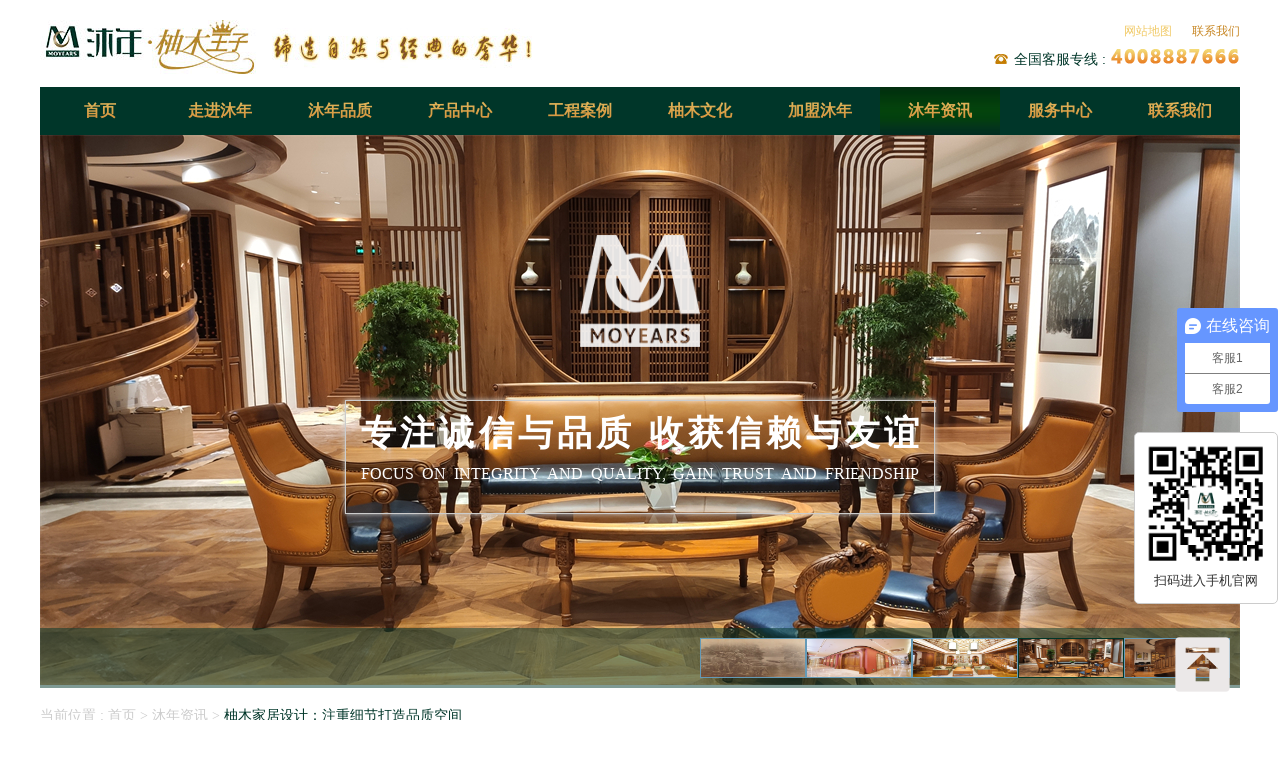

--- FILE ---
content_type: text/html; charset=utf-8
request_url: https://moyears.com/article/14/1921.html
body_size: 5389
content:
<!DOCTYPE html>
<html>
<head>
<meta http-equiv="Content-Type" content="text/html; charset=utf-8">
<meta http-equiv="Cache-Control" "no-transform " />

	<title>柚木家居设计：注重细节打造品质空间_沐年新闻_柚木王子_柚木家具_柚木整体家装-广州沐年柚木家居有限公司</title>
	<meta name="keywords" content="柚木家居设计">
	<meta name="description" content="柚木家居设计是一家专注于室内空间设计的公司，注重细节打造品质空间。他们以独特的设计理念和精湛的工艺获得了众多消费者的认可和口碑。...">

<link rel="stylesheet" type="text/css" href="/public/simpleboot/bootstrap/css/bootstrap.min.css">
<link href="/themes/simplebootx/Public/assets/css/slippry/slippry.css" rel="stylesheet">
<link rel="stylesheet" type="text/css" href="/themes/simplebootx/Public/assets/css/main.css?1768881497">
<style type="text/css">
	
</style>

	

</head>
<body>

	<div class="cs_head min_width">
		<div class="hd_top clearfix">
			<a class="hd_lg" href="/"><img src="/themes/simplebootx/Public/assets/images/index/logo.jpg" /></a>
			<div class="hd_contact">
				<p><a href="/sitemap.xml" target="_blank" style="color: #f1ca67;">网站地图</a><a href="/page/395.html" style="color: #c88826;">联系我们</a></p>
				<div class="hd_tel">全国客服专线 : <img src="/themes/simplebootx/Public/assets/images/index/top_phone.png"></div>
			</div>
		</div>
		<!-- 导航 -->
		<div class="hd_nav">
			<ul class="clearfix">
								<li>
						<a href="/">首页</a>
						<ul class="second_nav">
												</ul>
					</li><li>
						<a href="/page/1.html">走进沐年</a>
						<ul class="second_nav">
						<li><a href="/page/1.html">沐年简介</a></li><li><a href="/page/3.html">沐年文化</a></li><li><a href="/page/4.html">企业公益</a></li><li><a href="/page/402.html">沐年纪事</a></li><li><a href="/page/403.html">专业品牌</a></li><li><a href="/page/404.html">专业品质</a></li><li><a href="/page/405.html">专业服务</a></li>						</ul>
					</li><li>
						<a href="/page/12.html">沐年品质</a>
						<ul class="second_nav">
						<li><a href="/page/2.html">原材料基地</a></li><li><a href="/page/5.html">半成品基地</a></li><li><a href="/page/6.html">精加工基地</a></li><li><a href="/page/11.html">产品仓储基地</a></li><li><a href="/page/12.html">产品工艺</a></li>						</ul>
					</li><li>
						<a href="/list/4.html">产品中心</a>
						<ul class="second_nav">
						<li><a href="/list/4.html">缅甸柚木地板</a></li><li><a href="/list/5.html">缅甸柚木门窗</a></li><li><a href="/list/9.html">缅甸柚木护墙板</a></li><li><a href="/list/11.html">缅甸柚木吊顶</a></li><li><a href="/list/6.html">缅甸柚木楼梯</a></li><li><a href="/list/8.html">缅甸柚木户外</a></li><li><a href="/list/7.html">缅甸柚木家具</a></li><li><a href="/list/10.html">缅甸柚木整装</a></li><li><a href="/list/25.html">花格，雕花饰块</a></li>						</ul>
					</li><li>
						<a href="/list/17.html">工程案例</a>
						<ul class="second_nav">
						<li><a href="/list/17.html">楼盘，政府工程</a></li><li><a href="/list/18.html">别墅，豪宅系列</a></li><li><a href="/list/19.html">世界品牌的选择</a></li>						</ul>
					</li><li>
						<a href="/page/386.html">柚木文化</a>
						<ul class="second_nav">
						<li><a href="/page/386.html">缅甸柚木介绍</a></li><li><a href="/page/387.html">缅甸柚木鉴别</a></li><li><a href="/page/388.html">维护与保养</a></li>						</ul>
					</li><li>
						<a href="/page/389.html">加盟沐年</a>
						<ul class="second_nav">
						<li><a href="/page/389.html">加盟流程</a></li><li><a href="/page/390.html">加盟申请</a></li>						</ul>
					</li><li>
						<a href="/list/13.html">沐年资讯</a>
						<ul class="second_nav">
						<li><a href="/list/13.html">柚木资讯</a></li><li><a href="/list/14.html">沐年新闻</a></li><li><a href="/list/15.html">常见问题</a></li>						</ul>
					</li><li>
						<a href="/User/Login/index.html">服务中心</a>
						<ul class="second_nav">
						<li><a href="/User/Login/index.html">VIP案例展示</a></li><li><a href="/Portal/Index/order.html">定单产品查询</a></li><li><a href="/page/394.html">沐年真伪鉴别</a></li><li><a href="/page/614.html">沐年旗下专卖店</a></li>						</ul>
					</li><li>
						<a href="/page/395.html">联系我们</a>
						<ul class="second_nav">
						<li><a href="/page/395.html">联系我们</a></li><li><a href="/page/2166.html">工艺品申领</a></li><li><a href="/page/396.html">招贤纳士</a></li><li><a href="/page/397.html">隐私保护政策</a></li><li><a href="/page/1718.html">简历投递</a></li>						</ul>
					</li>				
			</ul>
		</div>
	</div>
	
	<div class="min_width">
      <div class="banner" id="banner">
        <div class="banner_tab clearfix">
          <ul class="clearfix">
            <li ><img src="https://moyears.com/data/upload/admin/20170608/59394e9f90982.jpg" class="tab_img" /></li><li class="on"><img src="https://moyears.com/data/upload/admin/20240628/667e82010de38.jpg" class="tab_img" /></li><li ><img src="https://moyears.com/data/upload/admin/20240628/667e8213677b0.jpg" class="tab_img" /></li><li ><img src="https://moyears.com/data/upload/admin/20240628/667e82259a378.jpg" class="tab_img" /></li><li ><img src="https://moyears.com/data/upload/admin/20240628/667e82348d190.jpg" class="tab_img" /></li>          </ul>
        </div>
        <div class="banner_box">
          <div ><img src="https://moyears.com/data/upload/admin/20170608/59394e9f90982.jpg" class="" /></div><div class="on"><img src="https://moyears.com/data/upload/admin/20240628/667e82010de38.jpg" class="" /></div><div ><img src="https://moyears.com/data/upload/admin/20240628/667e8213677b0.jpg" class="" /></div><div ><img src="https://moyears.com/data/upload/admin/20240628/667e82259a378.jpg" class="" /></div><div ><img src="https://moyears.com/data/upload/admin/20240628/667e82348d190.jpg" class="" /></div>        </div>
        <div class="banner_fn">
        	<img src="/themes/simplebootx/Public/assets/images/index/banner_logo.png" alt="">
          <div class="banner_desc">
        	   <p>专注诚信与品质  收获信赖与友谊</p>
             <span>FOCUS ON INTEGRITY AND QUALITY, GAIN TRUST AND FRIENDSHIP</span>
            
          </div>
        </div>
      </div>
  </div>


	
	<div class="crumb min_width">
		<span>当前位置 : </span><a href="/"> 首页 </a> >
		<a href="javascript:void(0)">沐年资讯</a> >
		<a href="javascript:void(0)">柚木家居设计：注重细节打造品质空间</a>
	</div>
	<div class="cs-page min_width clearfix">
				<div class="left_nav fl">
			<h2>沐年资讯 <span>news</span></h2>
			<ul>
				<li><a href="/list/13.html" >柚木资讯</a></li><li><a href="/list/14.html" class="cur">沐年新闻</a></li><li><a href="/list/15.html" >常见问题</a></li>			</ul>
		</div>
		<div class="page-content fr">
			<h1 style="text-align: center;">柚木家居设计：注重细节打造品质空间</h1>
			<h5><span>来源 : </span><span>作者 : admin</span><span>发布日期 : 2023-09-11 10:00:01</span><span>点击次数 : 1394</span></h5>
			<div class="page-detail">
				<p style="font-size:14px;line-height:1.75em;text-indent:2em;"><b>柚木家居设计</b>是一家专注于室内空间设计的公司，注重细节打造品质空间。他们以独特的设计理念和精湛的工艺获得了众多消费者的认可和口碑。</p><br><p style="font-size:14px;line-height:1.75em;text-indent:2em;">专注于设计的<b>柚木家居设计</b>，始终坚持以人为本的设计理念，以满足消费者的需求为出发点，为每个项目量身定制了独特的设计方案。他们从整体空间规划到细节装修，每一步都经过精心的思考和研究，力求将设计和实用完美结合。无论是住宅空间还是商业空间，<b>柚木家居设计</b>都能为客户创造一个舒适、实用且具有个性化的空间。</p><br><p style="font-size:14px;line-height:1.75em;text-indent:2em;">在设计风格上，<b>柚木家居设计</b>拥有丰富多样的风格选择，从简约现代到传统古典，从北欧风格到东方风格，都能根据客户的需求量身定制。他们注重空间的色彩搭配和材质选择，通过合理运用光线和色彩，为客户打造一个宜居宜人的环境。</p><br><p style="font-size:14px;line-height:1.75em;text-indent:2em;">除了设计理念上的独特之外，<b>柚木家居设计</b>还注重工艺和细节的把控。他们在材料选择上非常讲究，只选择优质的材料，从源头保证了产品的品质。同时，在施工过程中，他们严格按照工艺要求进行操作，确保每一个细节都符合设计规划。<b>柚木家居设计</b>注重品质和细节的打磨，以确保每一个项目都能出色完成。</p><br><p style="font-size:14px;line-height:1.75em;text-indent:2em;">随着家居市场的不断发展，消费者对于空间的要求也越来越高。柚木家居设计凭借其独特的设计理念和精湛的工艺，赢得了消费者的青睐，并在市场上取得了可观的成绩。他们以客户至上的原则，积极倾听客户的需求，提供最专业的设计建议，赢得了众多消费者的信赖和支持。</p><br><p style="font-size:14px;line-height:1.75em;text-indent:2em;">柚木家居设计以其独特的设计风格和精湛的工艺在行业中独树一帜。他们始终坚持创新和品质是推动公司发展的两大核心要素，致力于为客户打造一个舒适、实用和品质出众的空间。未来，柚木家居设计将继续秉承专业的态度和创新的精神，为客户提供更加优质的服务，为行业发展做出更大的贡献。</p><br>			</div>
			<div class="other_news">
				<p>下一篇: <a href="/article/14/1923.html">柚木整体家装为客户提供优质的家居装修服务</a></p>				<p>上一篇: <a href="/article/14/1918.html">缅甸柚木地板市场日趋火爆</a></p>			</div>
		</div>

	</div>
	<!-- 底部 -->
	<div class="cs_footer">
		<ul class="bot_nav">
						<li><a href="/page/1.html" target="_blank">走进沐年</a></li><li><a href="/page/12.html" target="_blank">沐年品质</a></li><li><a href="/list/4.html" target="_blank">产品中心</a></li><li><a href="/list/17.html" target="_blank">工程案例</a></li><li><a href="/page/386.html" target="_blank">柚木文化</a></li><li><a href="/page/389.html" target="_blank">加盟沐年</a></li><li><a href="/list/13.html" target="_blank">沐年资讯</a></li><li><a href="/User/Login/index.html" target="_blank">服务中心</a></li><li><a href="/page/395.html" target="_blank">联系我们</a></li>		</ul>
		<div class="ft_contact">
			<span>咨询电话：400-8887666</span>
			<span class="ftn2">传真：85272636</span>
			<span class="ftn3">邮箱：moyears@126.com</span>
			<span class="ftn4">地址：广州市天河区黄埔大道西76号富力盈隆广场2005 &nbsp; 广州沐年柚木家居有限公司 版权所有 &nbsp; 备案号：<a href="https://beian.miit.gov.cn" style="color: #d2d2d2;" target="_blank" rel="nofollow">粤ICP备14064083号</a></span>
		</div>
		<div class="ft_img" style="vertical-align: middle;">
			<img src="/themes/simplebootx/Public/assets/images/index/bottom_img.jpg" alt="" style="vertical-align: middle;"> 
			<!-- <div style="display: inline-block;vertical-align: middle;"><img src="/public/images/qr_code.png" style="width: 120px;vertical-align: middle;" alt=""><p style="color: #fff;font-size: 13px;line-height: 25px;">扫码进入手机官网</p></div> -->
		</div>
		<div class="ft_img"></div>
		<div class="ft_underline"></div>
		
		<div class="ft_bt_fn">全球“缅甸柚木地板标准”的领先专业制定企业;全球“柚木地板产品规格标准分类”最多的企业;沐年柚木家具,柚木地板;为追求高品质生活的您真正实现"尊享经典 奢华 自然的家居梦想!"</div>
	</div>

<style type="text/css">
	#goTopBtn{position: fixed;right: 50px;bottom: 25px;cursor: pointer;z-index: 9999;}
	.qr_code_float{position: fixed;right: 2px;top: 60%;padding: 10px;width: 144px;background: #fff;text-align: center;border: 1px solid #ccc;border-radius: 5px;}
	.qr_code_float p{font-size: 13px;line-height: 25px;}
	strong{font-weight: bold;color: #000;}
</style>
<div class="qr_code_float"><img src="/public/images/qr_code.png" alt="" style="width: 100%;"><p>扫码进入手机官网</p></div>
<div id="goTopBtn"><img src="/themes/simplebootx/Public/assets/images/index/scrol_top.png"></div>
	<script type="text/javascript" src="/public/js/jquery-2.0.3.min.js"></script>
	<script src="/public/simpleboot/bootstrap/js/bootstrap.min.js"></script>
	<script src="/themes/simplebootx/Public/assets/js/slippry.min.js"></script>
	<script src="/public/js/lazyload.js"></script>



<script type="text/javascript">
$(function() {
	var demo1 = $("#homeslider").slippry({
		transition: 'fade',
		useCSS: true,
		captions: false,
		speed: 1000,
		pause: 3000,
		auto: true,
		preload: 'visible'
	});
});
$(function() {
    $("img.lazy").lazyload({
        event : "sporty"
    });
});

$(window).bind("load", function() {
    var timeout = setTimeout(function() {
        $("img.lazy").trigger("sporty")
    }, 2000);
});

// 菜单高亮特效
$(".hd_nav ul li a").each(function(){
    if ($(this)[0].href == String(window.location) && $(this).attr('href')!="") {
    	$(this).parent().addClass("cur");
	}
});
/*二级导航高亮*/
$(".left_nav ul li a").each(function(){
    if ($(this)[0].href == String(window.location) && $(this).attr('href')!="") {
    	$(this).addClass("cur");
    	
	}
	if($(this).hasClass('cur')){
		var href = $(this).attr('href');
    	var a = $(".second_nav li a[href='"+href+"']").parent().addClass('cur');
	}
	
});
// 二级导航联动一级导航高亮
$(".second_nav li").each(function(){
	if($(this).hasClass('cur')){
		$(this).parent().parent().addClass('cur');
		// console.log($(this));
	}
});
$(window).scroll(function(){
   var sc=$(window).scrollTop();
   var rwidth=$(window).width()
   if(sc>0){
    $("#goTopBtn").css("display","block");
   }else{
   $("#goTopBtn").css("display","none");
   }
 })
 $("#goTopBtn").click(function(){
   var sc=$(window).scrollTop();
   $('body,html').animate({scrollTop:0},500);
 });

/******自定义轮播图 start*****/
$('.banner_tab ul li').hover(function(){
	$(this).siblings().removeClass('on');
	$(this).addClass('on');
	var index = $(this).index();
	$('.banner_box div').eq(index).siblings().removeClass('on');
	$('.banner_box div').eq(index).addClass('on');
});
var startB = 0;
var setBanner = setInterval('setBannerScrol()',5000);
var currentIndex = 0;
var nextIndex;
function setBannerScrol(){
	var li = $('.banner_tab li');
	var len = li.length;
	li.each(function(){
		if($(this).hasClass('on')){
			currentIndex = $(this).index();
		}
	});
	if(currentIndex == (len-1)){
		nextIndex = 0;
	}else{
		nextIndex = currentIndex + 1;
	}
	li.eq(nextIndex).siblings().removeClass('on');
	li.eq(nextIndex).addClass('on');
	$('.banner_box div').eq(nextIndex).siblings().removeClass('on');
	$('.banner_box div').eq(nextIndex).addClass('on');
}
var bannerAll = document.getElementById('banner');
bannerAll.onmouseover = function(){
	clearInterval(setBanner);
}
bannerAll.onmouseout = function(){
	setBanner = setInterval('setBannerScrol()',5000);
}
/******自定义轮播图 end*****/
</script>
</body>

<script>
var _hmt = _hmt || [];
(function() {
  var hm = document.createElement("script");
  hm.src = "https://hm.baidu.com/hm.js?17e21a8b21866e4d12b88c1f0eb42b55";
  var s = document.getElementsByTagName("script")[0]; 
  s.parentNode.insertBefore(hm, s);
})();
</script>
<script>
var _hmt = _hmt || [];
(function() {
  var hm = document.createElement("script");
  hm.src = "https://hm.baidu.com/hm.js?14d282150ce8ff2f7db107b82b1fdace";
  var s = document.getElementsByTagName("script")[0]; 
  s.parentNode.insertBefore(hm, s);
})();
</script>

</html>

--- FILE ---
content_type: text/css
request_url: https://moyears.com/themes/simplebootx/Public/assets/css/main.css?1768881497
body_size: 5249
content:
/* http://meyerweb.com/eric/tools/css/reset/ 
   v2.0 | 20110126
   License: none (public domain)
*/
html, body, div, span, applet, object, iframe,
h1, h2, h3, h4, h5, h6, p, blockquote, pre,
a, abbr, acronym, address, big, cite, code,
del, dfn, em, img, ins, kbd, q, s, samp,
small, strike, strong, sub, sup, tt, var,
b, u, i, center,
dl, dt, dd, ol, ul, li,
fieldset, form, label, legend,
table, caption, tbody, tfoot, thead, tr, th, td,
article, aside, canvas, details, embed, 
figure, figcaption, footer, header, hgroup, 
menu, nav, output, ruby, section, summary,
time, mark, audio, video {margin: 0;padding: 0;border: 0;font-size: 100%;font: inherit;vertical-align: baseline;}
/* HTML5 display-role reset for older browsers */
article, aside, details, figcaption, figure, 
footer, header, hgroup, menu, nav, section {display: block;}
body {line-height: 1;font-family:"Microsoft YaHei","SimSun","宋体","Arial Narrow";}
ol, ul {list-style: none;}
blockquote, q {quotes: none;}
blockquote:before, blockquote:after,q:before, q:after {content: '';content: none;}
table {border-collapse: collapse;border-spacing: 0;}
a{text-decoration:none;color:#4c4c4c;font-family:"微软雅黑",Arial, "宋体", Helvetica, sans-serif, Verdana;background:none;display: inline-block;}
a:hover{color:#003629;text-decoration: none;}
.clear{clear:both;font-size:0px;line-height:0px;height:0px;width:100%;}
.main_cle{clear:both;font-size:0px;line-height:0px;height:70px;width:100%;}
.clearfix:after {content: ".";display: block;clear: both;visibility: hidden;line-height: 0;height: 0;font-size:0;}
.clearfix { *zoom:1;}
.min_width{width: 1200px;margin: 0 auto;}
.fl{float: left;}
.fr{float: right;}
.nmr{margin-right: 0 !important;}
body{height: 100%;}
/*修改样式*/
.carousel-indicators .active{
	background-color: #003629;
	border: 1px solid #003629;
}
.sy-slides-wrap{
	height: auto;
}
.caption-wraper{position: absolute;left:50%;bottom:2em;}
.caption-wraper .caption{
position: relative;left:-50%;
background-color: rgba(0, 0, 0, 0.54);
padding: 0.4em 1em;
color:#fff;
-webkit-border-radius: 1.2em;
-moz-border-radius: 1.2em;
-ms-border-radius: 1.2em;
-o-border-radius: 1.2em;
border-radius: 1.2em;
}
.carousel-control .arrow{
	position: absolute;
    top: 45%;
    z-index: 5;
    display: inline-block;
}

@media (max-width: 767px){
	.sy-box{margin: 12px -20px 0 -20px;}
	.caption-wraper{left:0;bottom: 0.4em;}
	.caption-wraper .caption{
	left: 0;
	padding: 0.2em 0.4em;
	font-size: 0.92em;
	-webkit-border-radius: 0;
	-moz-border-radius: 0;
	-ms-border-radius: 0;
	-o-border-radius: 0;
	border-radius: 0;}
}
.sy-box{
	position: relative;
}
.sy-pager{
	padding: 8px 0;
	position: absolute;
	bottom: 0px;
	z-index: 999;
}
.sy-pager li.sy-active a{
	background-color: #003629;
	border: 1px solid #003629;
}
.sy-pager li a{
	background: none;
	border: 1px solid #fff;
}
.sy-pager li{
	width: 0.8em;
	height: 0.8em;
}

/*自定义样式*/
.cs_head{
	
}
.cs_head .hd_top{

}
.hd_top .hd_lg{
	float: left;
	padding-top: 20px;
}
.hd_top .hd_contact{
	float: right;
	margin-top: 20px;
}
.hd_top .hd_contact p{
	line-height: 20px;
	text-align: right;
}
.hd_top .hd_contact p a{
	font-size: 12px;
	color: #999999;
	/*padding: 0 10px;*/
	margin-left: 20px;
}
.hd_contact .hd_tel{
	font-size: 14px;
	color: #003629;
	padding-left: 20px;
	background: url(../images/index/phone_icon.jpg) no-repeat left center;
	margin-top: 8px;
	background-position: 0px 5px;
}
.hd_contact .hd_tel b{
	color: #ff3333;
}
/*导航*/
.cs_head .hd_nav{
	margin-top: 10px;
}
.cs_head .hd_nav > ul > li{
	float: left;
	text-align: center;
	background: #003629;
	position: relative;
}
.cs_head .hd_nav > ul > li > a{
	width: 120px;
	height: 48px;
	color: #d3bd63;
	line-height: 48px;
	font-weight: bold;
	/*字体渐变色*/
	background-image: -webkit-gradient(linear, 0 0, 0 bottom, from(rgba(234, 213, 116, 1)), to(rgba(202, 114, 35, 1)));
     -webkit-background-clip: text;
     -webkit-text-fill-color: transparent;
}
.cs_head .hd_nav ul li:hover,.cs_head .hd_nav ul li.cur{
	background: url(../images/index/nav_bg.jpg) repeat center center;
}
.second_nav{
	position: absolute;
	top: 48px;
	left: 0;
	z-index: 9999;
	display: none;
}
.cs_head .hd_nav > ul > li:hover ul{
	display: block;
}
.second_nav li{
	background: #003629;
}
.second_nav li a{
	width: 120px;
	height: 48px;
	color: #d3bd63;
	line-height: 48px;
	font-size: 15px;
}
.cs_title{
	text-align: center;
	margin-top: 20px;
}
.top_new .video{
	float: left;
	width: 385px;
	height: 278px;
}
.video .video_box{
	height: 100%;
	/*background: url(../images/index/video.png) no-repeat center center;*/
	background: url(../images/index/video_updating.png) no-repeat center center;
	position: relative;
}
.top_new .about_box{
	width: 565px;
	margin-top: 30px;
	line-height: 30px;
	font-size: 14px;
	text-indent: 2em;
	padding: 0 10px;
}
.about_box a{
	float: right;
	color: #003629;
}

.top_new ul{
	width: 476px;
	border: 1px solid #d2d2d2;
}
.top_new ul li{
	line-height: 38px;
	border-bottom: 1px solid #d2d2d2;
	padding: 0 20px;
}
.top_new ul li:last-child{
	border: none;
}
.top_new .enter_nav{
	width: 220px;
	border-radius: 10px;
	margin-top: 24px;
	float: right;
}
.top_new .enter_nav a{
	width: 100%;
	height: 58px;
	text-align: center;
	border: 1px solid #f4de7a;
	margin-bottom:10px;
	background: #003629;
	border-radius: 10px;
	-moz-border-radius: 10px;
	-webkit-border-radius: 10px;

}
.top_new .enter_nav a img{
	margin-top: 10px;
}
.top_new .enter_nav a:hover{
	background: #0a6c17;
}

.cs_pro{
	margin-top: 10px;
}
.cs_pro ul li{
	width: 265px;
	height: 290px;
	float: left;
	margin-right: 46px;
	margin-top: 10px;
}
.cs_prod ul li{
	margin-right: 70px;
}
.cs_pro ul li p{
	text-align: center;
	line-height: 40px;
	height: 40px;
	overflow: hidden;
}
.cs_pro ul li.nm{
	margin-right: 0;
}
.cs_pro ul li a{
	border: 1px solid #c9c9c9;
	width: 265px;
	height: 250px;
	display: table-cell;
    vertical-align: middle;
    text-align: center;
    /*padding: 5px;*/
}
.cs_pro ul li a:hover{
	border: 1px solid #003629;
}
.case ul li a{
	border: 0;
	padding: 0;
}
.case ul li a:hover{
	border: 0;
}
.cs_pro ul li img{
	max-width: 100%;
	max-height: 100%;
	vertical-align: middle;
}

.more_btn{
	text-align: center;
}
.more_btn a{
	line-height: 40px;
	width: 140px;
	color: #fff;
	font-size: 18px;
	background: #003629;
	border-radius: 5px;
}
.more_btn a:hover{
	background: #04430c;
}
.more_a{
	text-align: right;
}
.more_a a{
	color: #003629;
	font-size: 14px;

}

/*新闻资讯*/
.cs_news{
	margin-top: 20px;
}
.cs_news .news_left{
	width: 810px;
	border-right: 1px solid #dcdcdc;
}
.news_left .news_tab{
	width: 225px;
	margin: 0 auto;
}
.news_left .news_tab a{
	padding: 7px 22px;
	color: #d3bd63;
	font-weight: bold;
	background-image: -webkit-gradient(linear, 0 0, 0 bottom, from(rgba(234, 213, 116, 1)), to(rgba(202, 114, 35, 1)));
    -webkit-background-clip: text;
    -webkit-text-fill-color: transparent;
}
.news_left .news_tab li{
	background: #003629;
	float: left;
}
.news_left .news_tab li.cur{
	background: #0a6c17;
}
.news_left .news_tab li.left{
	border-top-left-radius: 5px;
	border-bottom-left-radius: 5px;
}
.news_left .news_tab li.right{
	border-top-right-radius: 5px;
	border-bottom-right-radius: 5px;
}
.news_left .news_tab li:hover{
	background: #0a6c17;
}
.news_left .news_tab_con{
	width: 100%;
	margin-top: 20px;
	display: none;
}
.news_left .news_tab_con{
	
}
.news_tab_con .news_fir img{
	width: 336px;
	height: 223px;
}
.news_fir .fir_con{
	width: 460px;
	padding-right: 10px;
}
.news_fir .fir_con p{
	padding-right: 20px;
}
.news_fir .fir_con h3{
	margin-bottom: 5px;
}
.news_fir .fir_con h3 a{
	color: #000;
	font-weight: bold;
	font-size: 16px;
}
.news_fir .fir_con h3 a:hover{
	color: #003629;
}
.news_fir .fir_con p a{
	font-size: 15px;
	line-height: 30px;
	height: 166px;
	text-indent: 2em;
}

.news_bot{
	margin-top: 10px;
	border-top: 1px dashed #dcdcdc;
	padding-top: 10px;
	width: 800px;
}
.news_bot ul li{
	float: left;
	width: 370px;
	padding: 5px 0;
	line-height: 33px;
	margin-right: 25px;
	text-align: center;
	font-size: 14px;
	border-right: 1px dashed #dcdcdc;
}
.news_bot ul li span{
	width: 110px;
	display: inline-block;
}
.news_bot ul li a{
	width: 258px;
	padding-left: 20px;
	text-align: left;
}
.news_right{
	width: 333px;
	padding-left: 15px;
}
.news_right h2{
	font-size: 16px;
	color: #003629;
	font-weight: bold;
	padding-bottom: 10px;
}
.news_right h2 span{
	font-size: 14px;
}
.news_right .prob_it{
	margin-top: 15px;
	border-bottom: 1px dashed #dcdcdc;
	padding-bottom: 10px;
}
.prob_it .prob_fn{
	width: 37px;
}
.prob_it .prob_fn p{
	width: 100%;
	height: 37px;
	text-align: center;
	line-height: 37px;
	background: #003629;
	color: #fff;
}
.prob_it .prob_con{
	width: 318px;
}
.prob_it .prob_con h3 a{
	font-size: 15px;
	margin-bottom: 10px;
	color: #003629;
	overflow:hidden;display: -webkit-box;-webkit-box-orient: vertical;-webkit-line-clamp: 1;
}
.prob_it .prob_con p a{
	font-size: 12px;
	line-height: 18px;
	color: #297460;
}

/*脚步样式*/
.cs_footer span,.cs_footer a{
	font-size: 14px;
}
.cs_footer{
	background: #003629;
	margin-top: 20px;
}
.cs_footer .bot_nav{
	text-align: center;
	padding: 20px 0;
}
.cs_footer .bot_nav li{
	display: inline-block;
}
.cs_footer .bot_nav li a{
	padding: 0 10px;
	color: #d2d2d2;
	font-size: 14px;
}
.cs_footer .bot_nav li a:hover{
	color: #d3bd63;
}
.ft_contact{
	text-align: center;
	width: 900px;
	margin: 0 auto;
}
.ft_contact span{
	color: #d2d2d2;
	display: inline-block;
	padding-left: 22px;
	line-height: 30px;
	background: url(../images/index/bt_ic1.png) no-repeat left center;
	margin: 0 10px;
}
.ft_contact .ftn2{
	background: url(../images/index/bt_ic2.png) no-repeat left center;
}
.ft_contact .ftn3{
	background: url(../images/index/bt_ic3.png) no-repeat left center;
}
.ft_contact .ftn4{
	background: url(../images/index/bt_ic4.png) no-repeat left center;
}
.ft_img{
	text-align: center;
	padding: 8px 0;
}
.ft_underline{
	border-bottom: 1px solid #fff;
	padding: 5px 0;
	margin-bottom: 20px;
}
.friendlink{
	max-width: 1200px;
	margin: 30px auto auto auto;	
	color: #333333;
	font-size: 14px;
}
.friendlink a{
	color: #333333;
	font-size: 14px;
}
.ft_bt_fn{
	color: #d2d2d2;
	padding: 10px 0;
	text-align: center;
	padding-bottom: 20px;
	font-size: 14px;
}

/*内页样式*/
/*面包屑*/
.crumb{
	padding: 20px 0;
	padding-bottom: 5px;
	margin-bottom: 15px;
	color: #ccc;
	font-size: 14px;
	border-bottom: 1px solid #ccc;
}
.crumb a{
	color: #ccc;
}
.crumb a:last-child{
	color: #003629;
}
/*内页导航*/
.cs-page .left_nav{
	width: 176px;
	border-radius: 5px;
	-moz-border-radius: 5px;
	-webkit-border-radius: 5px;
	-webkit-box-shadow:3px 3px 4px 5px #d7d6d6;
  	-moz-box-shadow:3px 3px 4px 5px #d7d6d6;
  	box-shadow:3px 3px 4px 5px #d7d6d6;
}
.cs-page .left_nav h2{
	background: #003629;
	color: #fff;
	text-align: center;
	line-height: 36px;
	padding-left: 10px;
	font-size: 16px;
	border-top-left-radius: 5px;
	-moz-border-top-left-radius: 5px;
	-webkit-border-top-left-radius: 5px;
	border-top-right-radius: 5px;
	-moz-border-top-right-radius: 5px;
	-webkit-border-top-right-radius: 5px;
}
.cs-page .left_nav h2 span{
	font-size: 12px;
	margin: 0 8px;
}
.left_nav ul li{
	margin: 5px 0;
	line-height: 36px;
	text-align: center;
}
.left_nav ul li a{
	border: 1px solid #fff;
	line-height: 36px;
	width: 100%;
}
.left_nav ul li a:hover,.left_nav ul li a.cur{
	border: 1px solid #003629;
	border-radius: 5px;
	-moz-border-radius: 5px;
	-webkit-border-radius: 5px;
}
.page-content{
	width: 940px;
}
.page-content h1{
	font-size: 20px;
	font-weight: bold;
}
.page-detail{
	padding: 20px 0;
	text-align: justify;
	line-height: 25px;
}
.page-content h3{
	text-align: center;
	font-size: 20px;
	font-weight: bold;
}
.page-description{
	text-indent: 2em;
	font-size: 14px;
	line-height: 25px;
	padding: 10px 0;
	text-align: justify;
}

/*分页*/
.pagination{
	text-align: center;
	width: 100%;
}
.pagination ul{
	display: inline-block;
}
.pagination ul li{
	float: left;
	margin: 0 5px;
}
.pagination ul li a{
	padding: 10px;

}
.pagination ul li.current span{
	padding: 10px;
	display: inline-block;
	background: #003629;
	color: #fff;
}
.pagination ul li a:hover{
	color: #fff;
	background: #003629;

}
.pagination ul li span{
	display: inline-block;
	padding: 10px;
}
/*加盟沐年*/
.join_cc{

}
.join_cc h1{
	font-size: 16px;
	color: #003629;
	padding: 15px 0;
}
.join_cc h1 b{
	color: #ff3333;
	font-size: 22px;
}
.join_box{
	background: url(../images/index/join_img.png) no-repeat left center;
	height: 913px;
	position: relative;
}
.join_box .join_it{

	position: absolute;
}
.join_box .join_it strong{
	width: 0px;
	height: 0px;
	float: left;
	text-indent: 9999px;
	display: inline-block;
	overflow: hidden;
}
.join_box .join_it h2{
	font-size: 22px;
	color: #e7a115;
	line-height: 30px;
}
.join_box .join_it p{
	font-size: 16px;
	line-height: 22px;
}
.join_box .join1{
	top: 7px;
	left: 105px;
}
.join_box .join2{
	top: 85px;
	left: 380px;
}
.join_box .join3{
	top: 188px;
    left: 458px;
}
.join_box .join4{
	top: 289px;
    left: 578px;
}
.join_box .join5{
	top: 435px;
    left: 578px;
}
.join_box .join6{
	top: 560px;
    left: 461px;
}
.join_box .join7{
	top: 644px;
    left: 351px;
}
.join_box .join8{
	top: 737px;
    left: 224px;
}
.join_box .join9{
	top: 840px;
    left: 118px;
}

/*申请表*/
.join_input h1{
	font-size: 16px;
	color: #003629;
	padding: 15px 0;
}
.join_input h1 b{
	color: #e7a115;
	font-size: 22px;
}
.join_table{
	border: 1px solid #003629;
	padding: 10px 17px;
}
.join_table h1{
	font-size: 24px;
	font-weight: normal;
	text-align: center;
}
.join_table h4{
	font-size: 16px;
	color: #003629;
	font-weight: bold;
	padding: 8px 0;
}
.join_table .join_desc{
	font-size: 15px;
	color: #003629;
	line-height: 30px;
	text-indent: 2em;
	padding-bottom: 20px;
}
.join_table table{
	width: 100%;
}
.join_table > table > tbody > tr > td{
	border: 1px solid #003629;
}
.join_table table td{
	padding: 5px 15px;
	font-size: 15px;
}
.join_table table td p{
	padding: 15px 0;
	text-align: center;
	font-size: 22px;
	color: #003629;

}
.join_table table td input{
	border: none;
	outline: none;
	/*border-bottom: 1px solid #003629;*/
}
.join_table .join_end{
	color: #e7a115;
	font-size: 14px;
	line-height: 30px;
}
.join_input .join_sub{
	padding: 20px 0;
	text-align: center;
}
.join_input .join_sub input{
	border: none;
	background: #003629;
	color: #fff;
	font-size: 20px;
	line-height: 35px;
	width: 100px;
}
.join_input .join_req{
	background: url(../images/index/must_img.png) no-repeat 5px center;
}
.join_input .verify{
	text-align: center;
	width: 400px;
	margin: 0 auto;
	padding: 10px 0;
}
.join_input .verify img{
	float: right;
}

/*新闻*/
.news_box{

}
.news_box .news_it{
	border-bottom: 1px dashed #d2d2d2;
	padding: 20px 0;
	position: relative;
}
.news_it img{
	width:150px;
	height: 150px;
}
.news_it .news_c{
	width: 768px;
}
.news_it .news_c .news_fn{
	position: absolute;
	bottom: 18px;
	left: 170px;
	width: 768px;
}
.news_c h2 a{
	font-size: 18px;
	font-weight: bold;
	padding-bottom: 20px;
}
.news_c p a{
	font-size: 16px;
	line-height: 30px;
}
.news_c span{
	color: #e9a834;
	margin-top: 25px;
	display: inline-block;
}
.news_c .news_more{
	width: 60px;
	line-height: 25px;
	font-size: 16px;
	color: #fff;
	margin-top: 20px;
	background: #e9a834;
	text-align: center;
}

/*会员登录*/
.login_box{
	padding: 75px 0 12px 250px;
	background: url(../images/index/vip_img.jpg) no-repeat left center;
}
.login_box .control-group{
	padding: 5px 0;
	width: 300px;
}
.login_box .control-group img{
	float: right;
}
.login_box .control-group label{
	width: 80px;
	text-align: right;
}

.order_fn p{
	line-height: 30px;
	font-size: 14px;
}
.order_fn p b{
	font-size: 18px;
	color: #e7a115;
}
.order_detail table td{
	border: 1px solid #003629;
	padding: 10px 0;
}
.other_news p{
	line-height: 30px;
}
.page-content h5{
	color: #999999;
	font-size: 14px;
	text-align: center;
	line-height: 30px;
}
.page-content h5 span{
	padding: 0 10px;
}
.add_pic{
	border: 1px solid #003629;
	width: 100px;
	height: 100px;
	background: url(/public/images/add_img.png) no-repeat center center;
	cursor: pointer;
	margin: 5px;
}
.img_it{
	width: 160px;
	height: 160px;
	padding: 5px;
	border: 1px solid #003629;
	margin: 5px;
	display: inline-block;
	position: relative;
}
.img_it img{
	width: 100%;
	height: 100%;
}
.img_it .del_ico{
	position: absolute;
	top: -10px;
	right: -10px;
	width: 20px;
	height: 20px;
	cursor: pointer;
	border-radius: 10px;
	background: #ccc;
	text-align: center;
	line-height: 20px;
	opacity: .8;
}
.img_it .del_ico:hover{
	opacity: 1;
}
.title_explain{
	text-align: center;
	font-size: 14px;
	line-height: 25px;
}
.title_en{
	font-size: 14px;
	color: #003629;
	line-height: 30px;
}
.control-group .consubmit{
	background: #003629;
	color: #fff;
}
.control-group .consubmit:hover{
	background: #03420d;
}

/*原材料基地列表*/
.qual_box{
	height: 710px;
}
.qual_box ul{
	position: relative;
}
.qual_box ul li{
	position: absolute;
	top: 0;
	left: 0;
	width: 207px;
}
.qual_box ul li > a{
	display: block;
	position: relative;
	width: 207px;
	height: 129px;
}
.qual_box ul li > a img{
	width: 100%;
	height: 100%;
}
.qual_box ul li > a span{
	display: block;
	position: absolute;
	width: 100%;
	font-size: 13px;
	bottom: 0;
	left: 0;
	line-height: 40px;
	color: #fff;
	text-align: center;
}
.qual_box ul li > a i{
	display: inline-block;
	position: absolute;
	width: 38px;
	height: 129px;
}
.qual_box ul li p{
	font-size: 14px;
	line-height: 20px;
}
.qual_box ul li.qual_it1{
	left: 246px;
	top: 0;
}
.qual_box ul li.qual_it2{
	left: 492px;
	top: 0;
}
.qual_box ul li.qual_it3{
	left: 738px;
	top: 0;
}
.qual_box ul li.qual_it4{
	left: 738px;
	top: 235px;
}
.qual_box ul li.qual_it5{
	left: 738px;
	top: 470px;
}
.qual_box ul li.qual_it6{
	left: 492px;
	top: 470px;
}
.qual_box ul li.qual_it7{
	left: 246px;
	top: 470px;
}
.qual_box ul li.qual_it8{
	left: 0px;
	top: 470px;
}
.qual_box ul li.qual_it9{
	left: 0px;
	top: 235px;
}
.qual_box ul li.qual_it0 i,.qual_box ul li.qual_it1 i,.qual_box ul li.qual_it2 i{
	right: -38px;
	top: 0;
	background: url(../images/index/ll_right.png) no-repeat center center;
}
.qual_box ul li.qual_it3 i,.qual_box ul li.qual_it4 i{
	background: url(../images/index/ll_bottom.png) no-repeat center center;
	right: 0;
	bottom: -85px;
	height: 50px;
}
.qual_box ul li.qual_it5 i,.qual_box ul li.qual_it6 i,.qual_box ul li.qual_it7 i{
	left: -38px;
	top: 0;
	background: url(../images/index/ll_left.png) no-repeat center center;
	writing-mode: tb-rl;
	text-align: center;
	padding-top: 75px;
	white-space: nowrap;
	line-height: 38px;
	font-size: 13px;
}
.qual_box ul li.qual_it8 i{
	background: url(../images/index/ll_top.png) no-repeat center center;
	left: 0;
	top: -50px;
	height: 50px;
}
.qual_box ul li.qual_it9 i{
	display: none;
}
.ll_img{
	position: absolute;
	top: 210px;
	left: 305px;
	
}

.cul_desc{
	text-align: center;
	font-size: 12px;
	color: #b6b6b6;
	line-height: 30px;
}

/*新轮播图*/
#banner { overflow:hidden; position:relative; padding: 0px; margin-top: 0px; margin-right: auto; margin-bottom: 0px; margin-left: auto; 
}
.banner_box{
	width: 100%;
}
.banner_box div{
	display: none;
}
.banner_box div.on{
	display: block;
}
/*.banner_box div:first-child{
	display: block;
}*/
.banner_fn{
	position: absolute;
	top: 100px;
	width: 590px;
	left: 0;
	right: 0;
	margin: 0 auto;
	text-align: center;
}
.banner_fn img{
	width: 120px;
	opacity: .9;
}
.banner_fn .banner_desc{
	padding: 15px 15px;
	border: 1px solid #ccc;
	margin-top: 50px;
	box-shadow: 0px 0px 5px #ccc;
}
.banner_fn .banner_desc p{
	font-size: 35px;
	color: #fff;
	font-weight: bold;
	text-align: justify;
	/*opacity: 0.9;*/
	height: 40px;
}
.banner_fn .banner_desc p:after,.banner_fn .banner_desc span:after{content: " ";display: inline-block;width: 100%;}
.banner_fn .banner_desc span{color: #fff;display: block;margin-top: 10px;text-align: justify;}
.banner_box div img{
	width: 100%;
	max-height: 550px;
}
.banner_box div.on{display: block;}
.banner {margin:20px auto; position:relative; }
.banner_tab { height:60px; position:absolute; bottom: 0px; width: 100%; text-align: right;background: url(../images/banner_bg.png) repeat;}
.banner_tab ul { cursor:pointer; float: right;margin: 10px 10px 0 0;}
.banner_tab li { float: left; list-style-type: none; text-align: center;}
.banner_tab li:hover img{border: 1px solid #003629;}
.banner_tab li.on img{border: 1px solid #003629;}
.banner_tab img { border:1px solid #659ab6; width: 106px;height: 40px;}



/*招贤纳士*/
.diy_job_table {

}
.diy_job_table table td input {
	width: 100px;
}
.diy_job_table table td .width100 {
	width: 100px;
}
.diy_job_table table td .width120 {
	width: 120px;
}
.diy_job_table table td .width200 {
	width: 200px;
}
.diy_job_table table td .width150 {
	width: 180px;
}
.diy_job_table table td .width400 {
	width: 400px;
}
.diy_job_table table td {
    padding: 5px 12px;
    padding-right: 5px;
    vertical-align: middle;
}
.diy_job_table table td select {
	outline: none;
	border: 1px solid #999;
}
#cityChoice {
	border: 1px solid #999;
	padding-left: 5px;
}
#cityChoice::placeholder {
    font-size: 14px;
    color: #666;
}
.add_file {
	background: #003629;
	color: #fff;
	width: 150px;
	height: 35px;
	line-height: 35px;
	border-radius: 4px;
	text-align: center;
	cursor: pointer;
	margin-left: auto;
	margin-right: auto;
}
.file_it {
	text-align: center;
	line-height: 2;
}